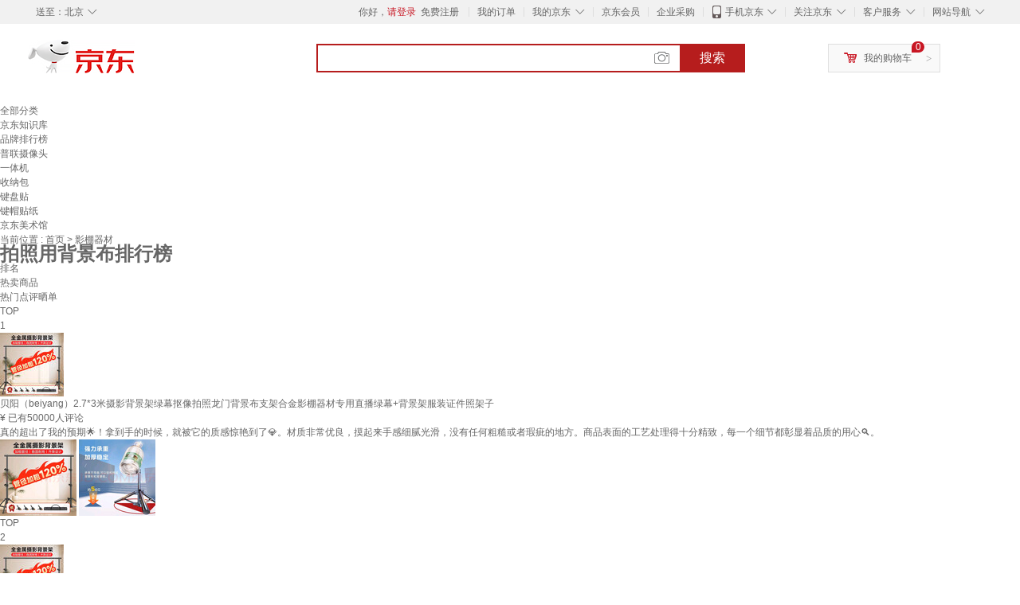

--- FILE ---
content_type: text/html;charset=UTF-8
request_url: https://www.jd.com/phb/key_6522229b41473adac12.html
body_size: 12644
content:
<!DOCTYPE html>
<html lang="en">
<head>
        <meta charset="UTF-8">
<title>拍照用背景布排行榜 - 京东</title>
<meta http-equiv="X-UA-Compatible" content="IE=edge, chrome=1">
<meta name="Keywords" content="拍照用背景布销量排行,拍照用背景布哪个好，拍照用背景布多少钱" />
<meta name="description" content="京东JD.COM为您提供拍照用背景布销量排行榜、拍照用背景布哪个好、拍照用背景布多少钱等相关资讯,从拍照用背景布价格、评价、图片等多方面比较，为您推荐优质拍照用背景布产品！" />
<meta name="mobile-agent" content="format=html5;url=//m.jd.com/phb/key_6522229b41473adac12.html">
<meta name="applicable-device" content="pc">
<link rel="icon" href="//www.jd.com/favicon.ico" mce_href="//www.jd.com/favicon.ico" type="image/x-icon" />
<link rel="canonical" href="//www.jd.com/phb/key_6522229b41473adac12.html"/>

    <link type="text/css" rel="stylesheet" href="//misc.360buyimg.com/jdf/1.0.0/unit/??ui-base/1.0.0/ui-base.css,shortcut/2.0.0/shortcut.css,global-header/1.0.0/global-header.css,myjd/2.0.0/myjd.css,nav/2.0.0/nav.css,shoppingcart/2.0.0/shoppingcart.css,global-footer/1.0.0/global-footer.css,service/1.0.0/service.css" />
    <link rel="stylesheet" href="//storage.jd.com/swm-stable/seo/pc/0.0.8/static/common/css/base_d4de097.css" />
<script type="text/javascript">window.pageConfig={compatible:!0,jdfVersion:"2.0.0"};</script>
<script type="text/javascript">window.jdpts={},jdpts._st=(new Date).getTime();</script>




    <link rel="stylesheet" type="text/css" href="//storage.jd.com/swm-stable/seo/pc/0.0.8/static/components/targetGo/targetGo_f03a133.css" />
    <link rel="stylesheet" type="text/css" href="//storage.jd.com/swm-stable/seo/pc/0.0.8/static/components/banner/banner_3aa2d80.css" />
    <link rel="stylesheet" href="//storage.jd.com/swm-stable/seo/pc/0.0.8/widget/navitems/navitems_0281f90.css" />
    <link rel="stylesheet" href="//storage.jd.com/swm-stable/seo/pc/0.0.8/widget/phbList/phbList_fd1451f.css" />
    <link rel="stylesheet" href="//storage.jd.com/swm-stable/seo/pc/0.0.8/widget/moreKeywords/moreKeywords_3850427.css" />
</head>
<body>
<div id="shortcut-2014">
	<div class="w">
    	<ul class="fl">
    		<li class="dorpdown" id="ttbar-mycity"></li>
    	</ul>
    	<ul class="fr">
			<li class="fore1" id="ttbar-login">
				<a href="javascript:login();" class="link-login">你好，请登录</a>&nbsp;&nbsp;<a href="javascript:regist();" class="link-regist style-red">免费注册</a>
			</li>
			<li class="spacer"></li>
			<li class="fore2">
				<div class="dt">
					<a target="_blank" href="//order.jd.com/center/list.action">我的订单</a>
				</div>
			</li>
			<li class="spacer"></li>
			<li class="fore3 dorpdown" id="ttbar-myjd">
				<div class="dt cw-icon">
					<i class="ci-right"><s>◇</s></i>
					<a target="_blank" href="//home.jd.com/">我的京东</a>
				</div>
				<div class="dd dorpdown-layer"></div>
			</li>
			<li class="spacer"></li>
			<li class="fore4" id="ttbar-member">
				<div class="dt">
					<a target="_blank" href="//vip.jd.com/">京东会员</a>
				</div>
			</li>
			<li class="spacer"></li>
			<li class="fore5" id="ttbar-ent">
				<div class="dt">
					<a target="_blank" href="//b.jd.com/">企业采购</a>
				</div>
			</li>
			<li class="spacer"></li>
			<li class="fore6 dorpdown" id="ttbar-apps">
				<div class="dt cw-icon">
					<i class="ci-left"></i>
					<i class="ci-right"><s>◇</s></i>
					<a target="_blank" href="//app.jd.com/">手机京东</a>
				</div>
			</li>
			<li class="spacer"></li>
			<li class="fore7 dorpdown" id="ttbar-atte">
				<div class="dt cw-icon">
					<i class="ci-right"><s>◇</s></i>关注京东
				</div>	
			</li>
			<li class="spacer"></li>
			<li class="fore8 dorpdown" id="ttbar-serv">
				<div class="dt cw-icon">
					<i class="ci-right"><s>◇</s></i>客户服务
				</div>
				<div class="dd dorpdown-layer"></div>
			</li>
			<li class="spacer"></li>
			<li class="fore9 dorpdown" id="ttbar-navs">
				<div class="dt cw-icon">
					<i class="ci-right"><s>◇</s></i>网站导航
				</div>
				<div class="dd dorpdown-layer"></div>
			</li>
    	</ul>
		<span class="clr"></span>
    </div>
</div>
<div id="o-header-2013"><div id="header-2013" style="display:none;"></div></div>
<div class="w">
    <div id="logo-2014">
    	<a href="//www.jd.com/" class="logo">京东</a>
    </div>
    <div id="search-2014" >
		<ul id="shelper" class="hide"></ul>
		<div class="form">
			<input type="text" onkeydown="javascript:if(event.keyCode==13) search('key');" autocomplete="off" id="key" accesskey="s" class="text" />
			<button onclick="search('key');return false;" class="button cw-icon"><i></i>搜索</button>
		</div>
    </div>
    <div id="settleup-2014" class="dorpdown">
		<div class="cw-icon">
			<i class="ci-left"></i>
			<i class="ci-right">&gt;</i>
			<a target="_blank" href="//cart.jd.com/cart.action">我的购物车</a>
		</div>
		<div class="dorpdown-layer">
			<div class="spacer"></div>
			<div id="settleup-content">
				<span class="loading"></span>
			</div>
		</div>
	</div>
    <div id="hotwords-2014"></div>
    <span class="clr"></span>
</div>
<div id="navitems" class="clearfix">
    <ul>
                <li><a target="_blank" href="http://yp.jd.com/sitemap.html">全部分类</a></li>
                <li><a target="_blank" href="http://yp.jd.com/zhishi_sitemap.html">京东知识库</a></li>
                <li><a target="_blank" href="http://yp.jd.com/brand_sitemap.html">品牌排行榜</a></li>
                <li><a target="_blank" href="https://item.jd.com/product/BRV_ljFuuwc9r96pFV2kgQ.html">普联摄像头</a></li>
                <li><a target="_blank" href="https://club.jd.com/remarklist/pAikChMPn_f8isRvQn4s7g.html">一体机</a></li>
                <li><a target="_blank" href="https://club.jd.com/remarklist/we9HIKMISJ2Cg-xdGejsFA.html">收纳包</a></li>
                <li><a target="_blank" href="https://club.jd.com/remarklist/Lq4tUL9t6jVBzo6nQNq06g.html">键盘贴</a></li>
                <li><a target="_blank" href="https://club.jd.com/commentdetail/Lq4tUL9t6jVBzo6nQNq06g_2125c4d26da1353b362075d40ad970a6.html">键帽贴纸</a></li>
                <li><a target="_blank" href="https://museum.jd.com/">京东美术馆</a></li>
            </ul>
</div><div class="center-content-wrap">
    <div class="brand-detail">
        <span class="category">当前位置&nbsp;:</span>
        <span class="category"><a href="//www.jd.com/">首页&nbsp;</a><span class="next-logo">></span></span>
        <span class="category">影棚器材&nbsp;</span>
    </div>
    <!--顶部banner通栏-->
    <div class="banner-ad-top-wrap extra-margin">
        <a href="javascript:void(0);" class="ad-jump" target="_blank">
            <img src="" alt="" id="adTop" class="hide">
        </a>
    </div>
    <!--顶部banner通栏-->
    <div class="brand-header">
        <div class="brand-icon">
            <div class="icon-dog"></div>
            <div class="red-brand">
                <span class="icon-left"></span>
                <h1 class="icon-center">拍照用背景布排行榜</h1>
                <span class="icon-right"></span>
            </div>
        </div>
    </div>
    <div class="brand-content-wrapper">
        <div class="content-header">
            <div class="rank">排名</div>
            <div class="hot-product">热卖商品</div>
            <div class="hot-evaluate">热门点评晒单</div>
        </div>

                
                        <div class="content-item">
                <div class="rank">TOP<br><span>1</span></div>
                <div class="hot-product cps-wrap">
                    <div class="product-img">
                                                <a  href="https://item.jd.com/100003117949.html" target="_blank">
                            <img src="//img14.360buyimg.com/n7/s80x80_jfs/t1/195720/26/53693/82768/674d160fF735d2211/0544f39309766ddc.jpg" alt="贝阳（beiyang）2.7*3米摄影背景架绿幕抠像拍照龙门背景布支架合金影棚器材专用直播绿幕+背景架服装证件照架子" title="贝阳（beiyang）2.7*3米摄影背景架绿幕抠像拍照龙门背景布支架合金影棚器材专用直播绿幕+背景架服装证件照架子">
                        </a>
                    </div>
                    <div class="product-details">
                        <div class="detail">
                            <a  href="https://item.jd.com/100003117949.html" title="贝阳（beiyang）2.7*3米摄影背景架绿幕抠像拍照龙门背景布支架合金影棚器材专用直播绿幕+背景架服装证件照架子" alt="贝阳（beiyang）2.7*3米摄影背景架绿幕抠像拍照龙门背景布支架合金影棚器材专用直播绿幕+背景架服装证件照架子" target="_blank">贝阳（beiyang）2.7*3米摄影背景架绿幕抠像拍照龙门背景布支架合金影棚器材专用直播绿幕+背景架服装证件照架子</a>
                        </div>
                        <div class="price">
                            <span class="self-logo"></span>
                            <span class="rmb-logo">¥</span>
                            <span class="price-rmb" data-skuId="100003117949"></span>
                            <span class="evaluate-num">已有50000人评论</span>
                        </div>
                    </div>
                </div>
                <div class="hot-evaluate">
                    <div class="evaluate-detail">
                                                <a href="//club.jd.com/repay/100003117949_T6NdO8Z1iZ4tdR-AWKCdwn2E_1.html" alt="真的超出了我的预期🌟！拿到手的时候，就被它的质感惊艳到了💎。材质非常优良，摸起来手感细腻光滑，没有任何粗糙或者瑕疵的地方。商品表面的工艺处理得十分精致，每一个细节都彰显着品质的用心🔍。" title="真的超出了我的预期🌟！拿到手的时候，就被它的质感惊艳到了💎。材质非常优良，摸起来手感细腻光滑，没有任何粗糙或者瑕疵的地方。商品表面的工艺处理得十分精致，每一个细节都彰显着品质的用心🔍。" target="_blank">真的超出了我的预期🌟！拿到手的时候，就被它的质感惊艳到了💎。材质非常优良，摸起来手感细腻光滑，没有任何粗糙或者瑕疵的地方。商品表面的工艺处理得十分精致，每一个细节都彰显着品质的用心🔍。</a>
                    </div>
                    <div class="img-detail">
                                                <img src="//img30.360buyimg.com/shaidan/s128x96_jfs/t1/383851/29/18997/101979/695f9efbFc3813f1a/00a93203206a049c.jpg" alt="贝阳（beiyang）2.7*3米摄影背景架绿幕抠像拍照龙门背景布支架合金影棚器材专用直播绿幕+背景架服装证件照架子 晒单实拍图" title="贝阳（beiyang）2.7*3米摄影背景架绿幕抠像拍照龙门背景布支架合金影棚器材专用直播绿幕+背景架服装证件照架子 晒单实拍图">
                                                <img src="//img30.360buyimg.com/shaidan/s128x96_jfs/t1/385009/26/8451/85110/695f9efaFc0cd208b/00a9320320af7f4a.jpg" alt="贝阳（beiyang）2.7*3米摄影背景架绿幕抠像拍照龙门背景布支架合金影棚器材专用直播绿幕+背景架服装证件照架子 晒单实拍图" title="贝阳（beiyang）2.7*3米摄影背景架绿幕抠像拍照龙门背景布支架合金影棚器材专用直播绿幕+背景架服装证件照架子 晒单实拍图">
                                            </div>
                </div>
            </div>
        
                        <div class="content-item">
                <div class="rank">TOP<br><span>2</span></div>
                <div class="hot-product cps-wrap">
                    <div class="product-img">
                                                <a  href="https://item.jd.com/100043450742.html" target="_blank">
                            <img src="//img14.360buyimg.com/n7/s80x80_jfs/t1/195720/26/53693/82768/674d160fF735d2211/0544f39309766ddc.jpg" alt="贝阳（beiyang）3*3米摄影背景架绿幕布抠像拍照背景布支架铝合金影棚器材专用直播背景墙人像服装证件照架子" title="贝阳（beiyang）3*3米摄影背景架绿幕布抠像拍照背景布支架铝合金影棚器材专用直播背景墙人像服装证件照架子">
                        </a>
                    </div>
                    <div class="product-details">
                        <div class="detail">
                            <a  href="https://item.jd.com/100043450742.html" title="贝阳（beiyang）3*3米摄影背景架绿幕布抠像拍照背景布支架铝合金影棚器材专用直播背景墙人像服装证件照架子" alt="贝阳（beiyang）3*3米摄影背景架绿幕布抠像拍照背景布支架铝合金影棚器材专用直播背景墙人像服装证件照架子" target="_blank">贝阳（beiyang）3*3米摄影背景架绿幕布抠像拍照背景布支架铝合金影棚器材专用直播背景墙人像服装证件照架子</a>
                        </div>
                        <div class="price">
                            <span class="self-logo"></span>
                            <span class="rmb-logo">¥</span>
                            <span class="price-rmb" data-skuId="100043450742"></span>
                            <span class="evaluate-num">已有50000人评论</span>
                        </div>
                    </div>
                </div>
                <div class="hot-evaluate">
                    <div class="evaluate-detail">
                                                <a href="//club.jd.com/repay/100043450742_T6NdPsZ2iJ8tdRyAXKSbwX6I_1.html" alt="可以花都删减江苏啥叫沙湖是" title="可以花都删减江苏啥叫沙湖是" target="_blank">可以花都删减江苏啥叫沙湖是</a>
                    </div>
                    <div class="img-detail">
                                                <img src="//img30.360buyimg.com/shaidan/s128x96_jfs/t1/384368/37/17842/133552/696869d9F4eeeafa2/00a94b08551470aa.jpg" alt="贝阳（beiyang）3*3米摄影背景架绿幕布抠像拍照背景布支架铝合金影棚器材专用直播背景墙人像服装证件照架子 晒单实拍图" title="贝阳（beiyang）3*3米摄影背景架绿幕布抠像拍照背景布支架铝合金影棚器材专用直播背景墙人像服装证件照架子 晒单实拍图">
                                            </div>
                </div>
            </div>
        
                        <div class="content-item">
                <div class="rank">TOP<br><span>3</span></div>
                <div class="hot-product cps-wrap">
                    <div class="product-img">
                                                <a  href="https://item.jd.com/10141601020365.html" target="_blank">
                            <img src="//img14.360buyimg.com/n7/s80x80_jfs/t1/274246/30/544/197051/67ced2e9F904e0ce8/42755b91a7734bdb.jpg" alt="天元尚品生日场景布置装饰挂布大气球快乐闺蜜派对横幅条幅背景布女神道具 生日挂布+大气球【套餐热卖】 女神丨闺蜜丨好友打卡拍照神器" title="天元尚品生日场景布置装饰挂布大气球快乐闺蜜派对横幅条幅背景布女神道具 生日挂布+大气球【套餐热卖】 女神丨闺蜜丨好友打卡拍照神器">
                        </a>
                    </div>
                    <div class="product-details">
                        <div class="detail">
                            <a  href="https://item.jd.com/10141601020365.html" title="天元尚品生日场景布置装饰挂布大气球快乐闺蜜派对横幅条幅背景布女神道具 生日挂布+大气球【套餐热卖】 女神丨闺蜜丨好友打卡拍照神器" alt="天元尚品生日场景布置装饰挂布大气球快乐闺蜜派对横幅条幅背景布女神道具 生日挂布+大气球【套餐热卖】 女神丨闺蜜丨好友打卡拍照神器" target="_blank">天元尚品生日场景布置装饰挂布大气球快乐闺蜜派对横幅条幅背景布女神道具 生日挂布+大气球【套餐热卖】 女神丨闺蜜丨好友打卡拍照神器</a>
                        </div>
                        <div class="price">
                            <span class="self-logo"></span>
                            <span class="rmb-logo">¥</span>
                            <span class="price-rmb" data-skuId="10141601020365"></span>
                            <span class="evaluate-num">已有500人评论</span>
                        </div>
                    </div>
                </div>
                <div class="hot-evaluate">
                    <div class="evaluate-detail">
                                                <a href="//club.jd.com/repay/10141601020365_T6NdP8V1iJ4tdRyCWaeawXeB_1.html" alt="效果还不错" title="效果还不错" target="_blank">效果还不错</a>
                    </div>
                    <div class="img-detail">
                                                <img src="//img30.360buyimg.com/shaidan/s128x96_jfs/t1/383995/7/9470/3506783/69526b30F1851180f/00a9000c0096408f.jpg" alt="天元尚品生日场景布置装饰挂布大气球快乐闺蜜派对横幅条幅背景布女神道具 生日挂布+大气球【套餐热卖】 女神丨闺蜜丨好友打卡拍照神器 晒单实拍图" title="天元尚品生日场景布置装饰挂布大气球快乐闺蜜派对横幅条幅背景布女神道具 生日挂布+大气球【套餐热卖】 女神丨闺蜜丨好友打卡拍照神器 晒单实拍图">
                                            </div>
                </div>
            </div>
        
                        <div class="content-item">
                <div class="rank">TOP<br><span>4</span></div>
                <div class="hot-product cps-wrap">
                    <div class="product-img">
                                                <a  href="https://item.jd.com/100061296059.html" target="_blank">
                            <img src="//img14.360buyimg.com/n7/s80x80_jfs/t1/304569/5/10619/109577/684d203dFe9e3d144/5ab8c4372f178212.jpg" alt="漾菲斯YH2A 2.6*3米直播摄影背景架绿幕布抠像拍照背景布支架 专用摄影器材拍摄人像证件加粗龙门架" title="漾菲斯YH2A 2.6*3米直播摄影背景架绿幕布抠像拍照背景布支架 专用摄影器材拍摄人像证件加粗龙门架">
                        </a>
                    </div>
                    <div class="product-details">
                        <div class="detail">
                            <a  href="https://item.jd.com/100061296059.html" title="漾菲斯YH2A 2.6*3米直播摄影背景架绿幕布抠像拍照背景布支架 专用摄影器材拍摄人像证件加粗龙门架" alt="漾菲斯YH2A 2.6*3米直播摄影背景架绿幕布抠像拍照背景布支架 专用摄影器材拍摄人像证件加粗龙门架" target="_blank">漾菲斯YH2A 2.6*3米直播摄影背景架绿幕布抠像拍照背景布支架 专用摄影器材拍摄人像证件加粗龙门架</a>
                        </div>
                        <div class="price">
                            <span class="self-logo"></span>
                            <span class="rmb-logo">¥</span>
                            <span class="price-rmb" data-skuId="100061296059"></span>
                            <span class="evaluate-num">已有5000人评论</span>
                        </div>
                    </div>
                </div>
                <div class="hot-evaluate">
                    <div class="evaluate-detail">
                                                <a href="//club.jd.com/repay/100061296059_0c86fb8b6141a5883d4344347def5a9b_1.html" alt="架子能用，赠品夹子不好用" title="架子能用，赠品夹子不好用" target="_blank">架子能用，赠品夹子不好用</a>
                    </div>
                    <div class="img-detail">
                                                <img src="//img30.360buyimg.com/shaidan/s128x96_jfs/t1/326144/16/2119/34754/6895b530Fb82fdf6f/623f72dc991afe27.jpg" alt="漾菲斯YH2A 2.6*3米直播摄影背景架绿幕布抠像拍照背景布支架 专用摄影器材拍摄人像证件加粗龙门架 晒单实拍图" title="漾菲斯YH2A 2.6*3米直播摄影背景架绿幕布抠像拍照背景布支架 专用摄影器材拍摄人像证件加粗龙门架 晒单实拍图">
                                                <img src="//img30.360buyimg.com/shaidan/s128x96_jfs/t1/290670/12/18999/16976/6895b52fF730f4c28/c6039e8b030b28be.jpg" alt="漾菲斯YH2A 2.6*3米直播摄影背景架绿幕布抠像拍照背景布支架 专用摄影器材拍摄人像证件加粗龙门架 晒单实拍图" title="漾菲斯YH2A 2.6*3米直播摄影背景架绿幕布抠像拍照背景布支架 专用摄影器材拍摄人像证件加粗龙门架 晒单实拍图">
                                            </div>
                </div>
            </div>
        
                        <div class="content-item">
                <div class="rank">TOP<br><span>5</span></div>
                <div class="hot-product cps-wrap">
                    <div class="product-img">
                                                <a  href="https://item.jd.com/100003117947.html" target="_blank">
                            <img src="//img14.360buyimg.com/n7/s80x80_jfs/t1/184940/13/52809/71010/67498039F858d1948/c2de17f014f0ba29.png" alt="贝阳（beiyang）2*2米摄影背景架伸缩杆抠像拍照背景布支架直播专用影棚器材人像服装证件加粗架子幕布支架龙门架" title="贝阳（beiyang）2*2米摄影背景架伸缩杆抠像拍照背景布支架直播专用影棚器材人像服装证件加粗架子幕布支架龙门架">
                        </a>
                    </div>
                    <div class="product-details">
                        <div class="detail">
                            <a  href="https://item.jd.com/100003117947.html" title="贝阳（beiyang）2*2米摄影背景架伸缩杆抠像拍照背景布支架直播专用影棚器材人像服装证件加粗架子幕布支架龙门架" alt="贝阳（beiyang）2*2米摄影背景架伸缩杆抠像拍照背景布支架直播专用影棚器材人像服装证件加粗架子幕布支架龙门架" target="_blank">贝阳（beiyang）2*2米摄影背景架伸缩杆抠像拍照背景布支架直播专用影棚器材人像服装证件加粗架子幕布支架龙门架</a>
                        </div>
                        <div class="price">
                            <span class="self-logo"></span>
                            <span class="rmb-logo">¥</span>
                            <span class="price-rmb" data-skuId="100003117947"></span>
                            <span class="evaluate-num">已有50000人评论</span>
                        </div>
                    </div>
                </div>
                <div class="hot-evaluate">
                    <div class="evaluate-detail">
                                                <a href="//club.jd.com/repay/100003117947_T6NdOcNzipQtdR6DWaSaxX2F_1.html" alt="这个架子很方便，能够收纳也可以展开，相对来说还可以吧，比较稳&hellip;" title="这个架子很方便，能够收纳也可以展开，相对来说还可以吧，比较稳&hellip;" target="_blank">这个架子很方便，能够收纳也可以展开，相对来说还可以吧，比较稳&hellip;</a>
                    </div>
                    <div class="img-detail">
                                                <img src="//img30.360buyimg.com/shaidan/s128x96_jfs/t1/380502/29/14013/11505/694f6c8fF2687a26b/00a949882aabc6f8.jpg" alt="贝阳（beiyang）2*2米摄影背景架伸缩杆抠像拍照背景布支架直播专用影棚器材人像服装证件加粗架子幕布支架龙门架 晒单实拍图" title="贝阳（beiyang）2*2米摄影背景架伸缩杆抠像拍照背景布支架直播专用影棚器材人像服装证件加粗架子幕布支架龙门架 晒单实拍图">
                                            </div>
                </div>
            </div>
        
                        <div class="content-item">
                <div class="rank">TOP<br><span>6</span></div>
                <div class="hot-product cps-wrap">
                    <div class="product-img">
                                                <a  href="https://item.jd.com/10191402645520.html" target="_blank">
                            <img src="//img14.360buyimg.com/n7/s80x80_jfs/t1/331447/16/22747/214225/68ef0661F88fb117d/488cbf0bb1916ce3.jpg" alt="德双曼订婚全套布置订婚KT背景板布置挂布装饰条幅餐用品订婚宴背景布置 【次日达】喜事连连丨送金丝绒桌布" title="德双曼订婚全套布置订婚KT背景板布置挂布装饰条幅餐用品订婚宴背景布置 【次日达】喜事连连丨送金丝绒桌布">
                        </a>
                    </div>
                    <div class="product-details">
                        <div class="detail">
                            <a  href="https://item.jd.com/10191402645520.html" title="德双曼订婚全套布置订婚KT背景板布置挂布装饰条幅餐用品订婚宴背景布置 【次日达】喜事连连丨送金丝绒桌布" alt="德双曼订婚全套布置订婚KT背景板布置挂布装饰条幅餐用品订婚宴背景布置 【次日达】喜事连连丨送金丝绒桌布" target="_blank">德双曼订婚全套布置订婚KT背景板布置挂布装饰条幅餐用品订婚宴背景布置 【次日达】喜事连连丨送金丝绒桌布</a>
                        </div>
                        <div class="price">
                            <span class="self-logo"></span>
                            <span class="rmb-logo">¥</span>
                            <span class="price-rmb" data-skuId="10191402645520"></span>
                            <span class="evaluate-num">已有1000人评论</span>
                        </div>
                    </div>
                </div>
                <div class="hot-evaluate">
                    <div class="evaluate-detail">
                                                <a href="//club.jd.com/repay/10191402645520_T6NdMcRzgJotdRyGWqOZxH2E_1.html" alt="背景板质感超赞，印刷清晰无模糊，配色高级很出片，订婚拍照氛围感直接拉满，性价比很高，亲戚家人都夸我选的好!" title="背景板质感超赞，印刷清晰无模糊，配色高级很出片，订婚拍照氛围感直接拉满，性价比很高，亲戚家人都夸我选的好!" target="_blank">背景板质感超赞，印刷清晰无模糊，配色高级很出片，订婚拍照氛围感直接拉满，性价比很高，亲戚家人都夸我选的好!</a>
                    </div>
                    <div class="img-detail">
                                                <img src="//img30.360buyimg.com/shaidan/s128x96_jfs/t1/386883/18/14085/74771/696f3722F40de4ea4/00a96ab50027a01c.jpg" alt="德双曼订婚全套布置订婚KT背景板布置挂布装饰条幅餐用品订婚宴背景布置 【次日达】喜事连连丨送金丝绒桌布 晒单实拍图" title="德双曼订婚全套布置订婚KT背景板布置挂布装饰条幅餐用品订婚宴背景布置 【次日达】喜事连连丨送金丝绒桌布 晒单实拍图">
                                                <img src="//img30.360buyimg.com/shaidan/s128x96_jfs/t1/390062/26/3297/179034/696f3722F402da426/00a96ab500f3eaa5.jpg" alt="德双曼订婚全套布置订婚KT背景板布置挂布装饰条幅餐用品订婚宴背景布置 【次日达】喜事连连丨送金丝绒桌布 晒单实拍图" title="德双曼订婚全套布置订婚KT背景板布置挂布装饰条幅餐用品订婚宴背景布置 【次日达】喜事连连丨送金丝绒桌布 晒单实拍图">
                                                <img src="//img30.360buyimg.com/shaidan/s128x96_jfs/t1/387967/39/9606/164958/696f3723F5e1ca9c5/00a96ab5003cf693.jpg" alt="德双曼订婚全套布置订婚KT背景板布置挂布装饰条幅餐用品订婚宴背景布置 【次日达】喜事连连丨送金丝绒桌布 晒单实拍图" title="德双曼订婚全套布置订婚KT背景板布置挂布装饰条幅餐用品订婚宴背景布置 【次日达】喜事连连丨送金丝绒桌布 晒单实拍图">
                                                <img src="//img30.360buyimg.com/shaidan/s128x96_jfs/t1/387532/28/11125/74771/696f3723Fac16dd4f/00a96ab5000b3abb.jpg" alt="德双曼订婚全套布置订婚KT背景板布置挂布装饰条幅餐用品订婚宴背景布置 【次日达】喜事连连丨送金丝绒桌布 晒单实拍图" title="德双曼订婚全套布置订婚KT背景板布置挂布装饰条幅餐用品订婚宴背景布置 【次日达】喜事连连丨送金丝绒桌布 晒单实拍图">
                                                <img src="//img30.360buyimg.com/shaidan/s128x96_jfs/t1/389616/4/3120/83996/696f3723F8d5ba688/00a96ab500d10202.jpg" alt="德双曼订婚全套布置订婚KT背景板布置挂布装饰条幅餐用品订婚宴背景布置 【次日达】喜事连连丨送金丝绒桌布 晒单实拍图" title="德双曼订婚全套布置订婚KT背景板布置挂布装饰条幅餐用品订婚宴背景布置 【次日达】喜事连连丨送金丝绒桌布 晒单实拍图">
                                                <img src="//img30.360buyimg.com/shaidan/s128x96_jfs/t1/391285/23/2697/76534/696f3722Fe8bb632a/00a96ab500ab3d56.jpg" alt="德双曼订婚全套布置订婚KT背景板布置挂布装饰条幅餐用品订婚宴背景布置 【次日达】喜事连连丨送金丝绒桌布 晒单实拍图" title="德双曼订婚全套布置订婚KT背景板布置挂布装饰条幅餐用品订婚宴背景布置 【次日达】喜事连连丨送金丝绒桌布 晒单实拍图">
                                            </div>
                </div>
            </div>
        
                        <div class="content-item">
                <div class="rank">TOP<br><span>7</span></div>
                <div class="hot-product cps-wrap">
                    <div class="product-img">
                                                <a  href="https://item.jd.com/100133939209.html" target="_blank">
                            <img src="//img14.360buyimg.com/n7/s80x80_jfs/t1/255492/5/931/122936/67628fc6Fe454d172/3dcdd0710edd50e3.jpg" alt="侑家良品 生日场景布置背景布儿童成人聚餐装饰挂布户外拍照道具" title="侑家良品 生日场景布置背景布儿童成人聚餐装饰挂布户外拍照道具">
                        </a>
                    </div>
                    <div class="product-details">
                        <div class="detail">
                            <a  href="https://item.jd.com/100133939209.html" title="侑家良品 生日场景布置背景布儿童成人聚餐装饰挂布户外拍照道具" alt="侑家良品 生日场景布置背景布儿童成人聚餐装饰挂布户外拍照道具" target="_blank">侑家良品 生日场景布置背景布儿童成人聚餐装饰挂布户外拍照道具</a>
                        </div>
                        <div class="price">
                            <span class="self-logo"></span>
                            <span class="rmb-logo">¥</span>
                            <span class="price-rmb" data-skuId="100133939209"></span>
                            <span class="evaluate-num">已有10000人评论</span>
                        </div>
                    </div>
                </div>
                <div class="hot-evaluate">
                    <div class="evaluate-detail">
                                                <a href="//club.jd.com/repay/100133939209_bea0d8cdf97bbaae3b6ccc2fa330c457_1.html" alt="很好用，特意过生日买的，但是距离不能过长，太远就没有那么清楚，但是也够用了，拍照啥的都很好看，换个电池还能接着用，很nice！" title="很好用，特意过生日买的，但是距离不能过长，太远就没有那么清楚，但是也够用了，拍照啥的都很好看，换个电池还能接着用，很nice！" target="_blank">很好用，特意过生日买的，但是距离不能过长，太远就没有那么清楚，但是也够用了，拍照啥的都很好看，换个电池还能接着用，很nice！</a>
                    </div>
                    <div class="img-detail">
                                                <img src="//img30.360buyimg.com/shaidan/s128x96_jfs/t1/307693/9/15758/53029/686f22a7Fda8f39b3/03eed37c9e58a876.jpg" alt="侑家良品 生日场景布置背景布儿童成人聚餐装饰挂布户外拍照道具 晒单实拍图" title="侑家良品 生日场景布置背景布儿童成人聚餐装饰挂布户外拍照道具 晒单实拍图">
                                                <img src="//img30.360buyimg.com/shaidan/s128x96_jfs/t1/314137/5/16109/46655/686f22a3Fc486de54/c6e0d3affe993ecf.jpg" alt="侑家良品 生日场景布置背景布儿童成人聚餐装饰挂布户外拍照道具 晒单实拍图" title="侑家良品 生日场景布置背景布儿童成人聚餐装饰挂布户外拍照道具 晒单实拍图">
                                            </div>
                </div>
            </div>
        
                        <div class="content-item">
                <div class="rank">TOP<br><span>8</span></div>
                <div class="hot-product cps-wrap">
                    <div class="product-img">
                                                <a  href="https://item.jd.com/100037379489.html" target="_blank">
                            <img src="//img14.360buyimg.com/n7/s80x80_jfs/t1/298623/39/13802/111469/684d2037F24ff830d/5e37f9bd4ae6061c.jpg" alt="漾菲斯YH1专业直播绿幕抠像布带支架设备全套 加厚纯色绿布背景布拍照摄影布伸缩便携式拍抖音视频背景架" title="漾菲斯YH1专业直播绿幕抠像布带支架设备全套 加厚纯色绿布背景布拍照摄影布伸缩便携式拍抖音视频背景架">
                        </a>
                    </div>
                    <div class="product-details">
                        <div class="detail">
                            <a  href="https://item.jd.com/100037379489.html" title="漾菲斯YH1专业直播绿幕抠像布带支架设备全套 加厚纯色绿布背景布拍照摄影布伸缩便携式拍抖音视频背景架" alt="漾菲斯YH1专业直播绿幕抠像布带支架设备全套 加厚纯色绿布背景布拍照摄影布伸缩便携式拍抖音视频背景架" target="_blank">漾菲斯YH1专业直播绿幕抠像布带支架设备全套 加厚纯色绿布背景布拍照摄影布伸缩便携式拍抖音视频背景架</a>
                        </div>
                        <div class="price">
                            <span class="self-logo"></span>
                            <span class="rmb-logo">¥</span>
                            <span class="price-rmb" data-skuId="100037379489"></span>
                            <span class="evaluate-num">已有20000人评论</span>
                        </div>
                    </div>
                </div>
                <div class="hot-evaluate">
                    <div class="evaluate-detail">
                                                <a href="//club.jd.com/repay/100037379489_T6NdOMN2jZUtdR-CWa6fw3aI_1.html" alt="这个绿幕真的真的真的真的不错，支架非常非常的稳定，操作也是非常非常非常非常的简单，而且非常非常非常非常的便携，每次使用直接打开就可以" title="这个绿幕真的真的真的真的不错，支架非常非常的稳定，操作也是非常非常非常非常的简单，而且非常非常非常非常的便携，每次使用直接打开就可以" target="_blank">这个绿幕真的真的真的真的不错，支架非常非常的稳定，操作也是非常非常非常非常的简单，而且非常非常非常非常的便携，每次使用直接打开就可以</a>
                    </div>
                    <div class="img-detail">
                                                <img src="//img30.360buyimg.com/shaidan/s128x96_jfs/t1/379112/5/23231/675738/69610f0eF829e4737/00a97e05e8c541a3.jpg" alt="漾菲斯YH1专业直播绿幕抠像布带支架设备全套 加厚纯色绿布背景布拍照摄影布伸缩便携式拍抖音视频背景架 晒单实拍图" title="漾菲斯YH1专业直播绿幕抠像布带支架设备全套 加厚纯色绿布背景布拍照摄影布伸缩便携式拍抖音视频背景架 晒单实拍图">
                                                <img src="//img30.360buyimg.com/shaidan/s128x96_jfs/t1/384791/13/9640/159453/69610f0dFe424ebb0/00a93f02f43678a1.jpg" alt="漾菲斯YH1专业直播绿幕抠像布带支架设备全套 加厚纯色绿布背景布拍照摄影布伸缩便携式拍抖音视频背景架 晒单实拍图" title="漾菲斯YH1专业直播绿幕抠像布带支架设备全套 加厚纯色绿布背景布拍照摄影布伸缩便携式拍抖音视频背景架 晒单实拍图">
                                            </div>
                </div>
            </div>
        
                        <div class="content-item">
                <div class="rank">TOP<br><span>9</span></div>
                <div class="hot-product cps-wrap">
                    <div class="product-img">
                                                <a  href="https://item.jd.com/100214575971.html" target="_blank">
                            <img src="//img14.360buyimg.com/n7/s80x80_jfs/t1/293547/8/25810/286701/68e8cb56F12880ddc/db9de29cf3046e11.jpg" alt="仕彩 生日布置装饰场景背景布男童女宝周岁派对拍照道具氛围感布置B款" title="仕彩 生日布置装饰场景背景布男童女宝周岁派对拍照道具氛围感布置B款">
                        </a>
                    </div>
                    <div class="product-details">
                        <div class="detail">
                            <a  href="https://item.jd.com/100214575971.html" title="仕彩 生日布置装饰场景背景布男童女宝周岁派对拍照道具氛围感布置B款" alt="仕彩 生日布置装饰场景背景布男童女宝周岁派对拍照道具氛围感布置B款" target="_blank">仕彩 生日布置装饰场景背景布男童女宝周岁派对拍照道具氛围感布置B款</a>
                        </div>
                        <div class="price">
                            <span class="self-logo"></span>
                            <span class="rmb-logo">¥</span>
                            <span class="price-rmb" data-skuId="100214575971"></span>
                            <span class="evaluate-num">已有20000人评论</span>
                        </div>
                    </div>
                </div>
                <div class="hot-evaluate">
                    <div class="evaluate-detail">
                                                <a href="//club.jd.com/repay/100214575971_T6NdOsd1iJ4tdR-OX6CexXyB_1.html" alt="这次生日购物体验很棒。买的生日装饰品质量好颜值高，蛋糕食材新鲜味道佳，配送也快，准时送达没耽误庆祝，给我的生日增添不少欢乐。" title="这次生日购物体验很棒。买的生日装饰品质量好颜值高，蛋糕食材新鲜味道佳，配送也快，准时送达没耽误庆祝，给我的生日增添不少欢乐。" target="_blank">这次生日购物体验很棒。买的生日装饰品质量好颜值高，蛋糕食材新鲜味道佳，配送也快，准时送达没耽误庆祝，给我的生日增添不少欢乐。</a>
                    </div>
                    <div class="img-detail">
                                                <img src="//img30.360buyimg.com/shaidan/s128x96_jfs/t1/352302/34/17681/60221/693cea14Fa1c79dff/00a939e44cbc7557.jpg" alt="仕彩 生日布置装饰场景背景布男童女宝周岁派对拍照道具氛围感布置B款 晒单实拍图" title="仕彩 生日布置装饰场景背景布男童女宝周岁派对拍照道具氛围感布置B款 晒单实拍图">
                                                <img src="//img30.360buyimg.com/shaidan/s128x96_jfs/t1/373601/27/11906/177797/693cea15Ff0e4597c/00a95a07802cbd91.jpg" alt="仕彩 生日布置装饰场景背景布男童女宝周岁派对拍照道具氛围感布置B款 晒单实拍图" title="仕彩 生日布置装饰场景背景布男童女宝周岁派对拍照道具氛围感布置B款 晒单实拍图">
                                                <img src="//img30.360buyimg.com/shaidan/s128x96_jfs/t1/380372/35/3860/301903/693cea16F028901f9/00a950a68e143d86.jpg" alt="仕彩 生日布置装饰场景背景布男童女宝周岁派对拍照道具氛围感布置B款 晒单实拍图" title="仕彩 生日布置装饰场景背景布男童女宝周岁派对拍照道具氛围感布置B款 晒单实拍图">
                                                <img src="//img30.360buyimg.com/shaidan/s128x96_jfs/t1/373045/24/12498/178602/693cea17F37d735ce/00a95a07802ccb73.jpg" alt="仕彩 生日布置装饰场景背景布男童女宝周岁派对拍照道具氛围感布置B款 晒单实拍图" title="仕彩 生日布置装饰场景背景布男童女宝周岁派对拍照道具氛围感布置B款 晒单实拍图">
                                                <img src="//img30.360buyimg.com/shaidan/s128x96_jfs/t1/379987/20/3169/185758/693cea14F38e4e697/00a95a06ee609ab2.jpg" alt="仕彩 生日布置装饰场景背景布男童女宝周岁派对拍照道具氛围感布置B款 晒单实拍图" title="仕彩 生日布置装饰场景背景布男童女宝周岁派对拍照道具氛围感布置B款 晒单实拍图">
                                            </div>
                </div>
            </div>
        
                        <div class="content-item">
                <div class="rank">TOP<br><span>10</span></div>
                <div class="hot-product cps-wrap">
                    <div class="product-img">
                                                <a  href="https://item.jd.com/100100876460.html" target="_blank">
                            <img src="//img14.360buyimg.com/n7/s80x80_jfs/t1/386740/31/6626/72533/6964b9bcF4f0f0a44/2d911a4b17e2d3c0.jpg" alt="徕兹 1.5*2米黑色植绒布直播背景布拍摄摄影纯色加厚吸光布绒布产品拍照幕布抠像布人像照相柔光布" title="徕兹 1.5*2米黑色植绒布直播背景布拍摄摄影纯色加厚吸光布绒布产品拍照幕布抠像布人像照相柔光布">
                        </a>
                    </div>
                    <div class="product-details">
                        <div class="detail">
                            <a  href="https://item.jd.com/100100876460.html" title="徕兹 1.5*2米黑色植绒布直播背景布拍摄摄影纯色加厚吸光布绒布产品拍照幕布抠像布人像照相柔光布" alt="徕兹 1.5*2米黑色植绒布直播背景布拍摄摄影纯色加厚吸光布绒布产品拍照幕布抠像布人像照相柔光布" target="_blank">徕兹 1.5*2米黑色植绒布直播背景布拍摄摄影纯色加厚吸光布绒布产品拍照幕布抠像布人像照相柔光布</a>
                        </div>
                        <div class="price">
                            <span class="self-logo"></span>
                            <span class="rmb-logo">¥</span>
                            <span class="price-rmb" data-skuId="100100876460"></span>
                            <span class="evaluate-num">已有5000人评论</span>
                        </div>
                    </div>
                </div>
                <div class="hot-evaluate">
                    <div class="evaluate-detail">
                                                <a href="//club.jd.com/repay/100100876460_T6NdPsV1jp4tdRyDU6OfyXyB_1.html" alt="京东物流送货速度就是快。昨天晚上拍的，今天早上就到了。摄影布的质量还不错，孩子很满意。看了以后一直说要的就是这个。吸光性好，不反光。" title="京东物流送货速度就是快。昨天晚上拍的，今天早上就到了。摄影布的质量还不错，孩子很满意。看了以后一直说要的就是这个。吸光性好，不反光。" target="_blank">京东物流送货速度就是快。昨天晚上拍的，今天早上就到了。摄影布的质量还不错，孩子很满意。看了以后一直说要的就是这个。吸光性好，不反光。</a>
                    </div>
                    <div class="img-detail">
                                                <img src="//img30.360buyimg.com/shaidan/s128x96_jfs/t1/385058/35/9079/1306354/6961f80bFc0bb466e/00a9000734e36a69.jpg" alt="徕兹 1.5*2米黑色植绒布直播背景布拍摄摄影纯色加厚吸光布绒布产品拍照幕布抠像布人像照相柔光布 晒单实拍图" title="徕兹 1.5*2米黑色植绒布直播背景布拍摄摄影纯色加厚吸光布绒布产品拍照幕布抠像布人像照相柔光布 晒单实拍图">
                                                <img src="//img30.360buyimg.com/shaidan/s128x96_jfs/t1/379910/33/22737/1389973/6961f80aF590da497/00a9734000ce4648.jpg" alt="徕兹 1.5*2米黑色植绒布直播背景布拍摄摄影纯色加厚吸光布绒布产品拍照幕布抠像布人像照相柔光布 晒单实拍图" title="徕兹 1.5*2米黑色植绒布直播背景布拍摄摄影纯色加厚吸光布绒布产品拍照幕布抠像布人像照相柔光布 晒单实拍图">
                                            </div>
                </div>
            </div>
        
        <!--相关推荐-->
        <input type="hidden" value="2229b41473adac12" id="relatedKwds">
        <input type="hidden" value="www.jd.com" id="pcDomainName">
        <input type="hidden" value="phb" id="requestUrl">

                    <div class="kwds">
                <div class="title">相关推荐</div>
                <div class="kwds-detail" id="kwdsDetail">
                                            <div class="key">
                            <a href="https://www.jd.com/phb/key_652754128b0b378d064.html" title="方形柔光箱" target="_blank">方形柔光箱</a>
                        </div>
                                            <div class="key">
                            <a href="https://www.jd.com/phb/key_652a2947ce5e54b7c72.html" title="ttl离机引闪" target="_blank">ttl离机引闪</a>
                        </div>
                                            <div class="key">
                            <a href="https://www.jd.com/phb/key_6521a3c9e187d2725da.html" title="星光摄像器材" target="_blank">星光摄像器材</a>
                        </div>
                                            <div class="key">
                            <a href="https://www.jd.com/phb/key_6522a1aa929bd4fd09d.html" title="卡赛离机引闪器" target="_blank">卡赛离机引闪器</a>
                        </div>
                                            <div class="key">
                            <a href="https://www.jd.com/phb/key_65252e4c03ecd48642a.html" title="相机摄像显示器" target="_blank">相机摄像显示器</a>
                        </div>
                                            <div class="key">
                            <a href="https://www.jd.com/phb/key_6521de4c48656da2784.html" title="进口摄影器材" target="_blank">进口摄影器材</a>
                        </div>
                                            <div class="key">
                            <a href="https://www.jd.com/phb/key_65212f72b6eda1881fa.html" title="摄影渐变纸" target="_blank">摄影渐变纸</a>
                        </div>
                                            <div class="key">
                            <a href="https://www.jd.com/phb/key_652915f4fe46caee2ae.html" title="红背景纸" target="_blank">红背景纸</a>
                        </div>
                                            <div class="key">
                            <a href="https://www.jd.com/phb/key_652515d90979b54a03a.html" title="数码网店" target="_blank">数码网店</a>
                        </div>
                                            <div class="key">
                            <a href="https://www.jd.com/phb/key_652dbdeb126782d460b.html" title="室内闪光灯" target="_blank">室内闪光灯</a>
                        </div>
                                            <div class="key">
                            <a href="https://yp.jd.com/131654a231479af7e2b1.html" title="杰士派" target="_blank">杰士派</a>
                        </div>
                                            <div class="key">
                            <a href="https://www.jd.com/tupian/652a88fbba5e18570b9.html" title="儿童影楼实景影棚" target="_blank">儿童影楼实景影棚</a>
                        </div>
                                            <div class="key">
                            <a href="https://www.jd.com/tupian/65270802936f6009e8c.html" title="专业柔光箱" target="_blank">专业柔光箱</a>
                        </div>
                                            <div class="key">
                            <a href="https://www.jd.com/tupian/6529f0af4f74baf4aba.html" title="希拓摄影器材专卖店" target="_blank">希拓摄影器材专卖店</a>
                        </div>
                                            <div class="key">
                            <a href="https://www.jd.com/tupian/65226c79396a290f396.html" title="幻灯片提词器" target="_blank">幻灯片提词器</a>
                        </div>
                                            <div class="key">
                            <a href="https://www.jd.com/tupian/652125a1e27ca3e9d0e.html" title="相机监显示器" target="_blank">相机监显示器</a>
                        </div>
                                            <div class="key">
                            <a href="https://www.jd.com/xinkuan/65203b45ba0d190db25.html" title="寸照背景布" target="_blank">寸照背景布</a>
                        </div>
                                            <div class="key">
                            <a href="https://www.jd.com/xinkuan/65257b67a6261ea6877.html" title="车纪录片" target="_blank">车纪录片</a>
                        </div>
                                            <div class="key">
                            <a href="https://www.jd.com/xinkuan/652e25da8080b2582b1.html" title="静物摄影台" target="_blank">静物摄影台</a>
                        </div>
                                            <div class="key">
                            <a href="https://www.jd.com/xinkuan/6523fc4c1b626c5446d.html" title="摄像灯铁头" target="_blank">摄像灯铁头</a>
                        </div>
                                            <div class="key">
                            <a href="https://www.jd.com/xinkuan/652d7e094955ff4b41b.html" title="湛江灯箱铝材" target="_blank">湛江灯箱铝材</a>
                        </div>
                                            <div class="key">
                            <a href="https://www.jd.com/brand/6521103e67ed2432c2a.html" title="婚纱摄影背景" target="_blank">婚纱摄影背景</a>
                        </div>
                                            <div class="key">
                            <a href="https://www.jd.com/brand/65264b18745e3e2a9d1.html" title="朔州荧光灯箱" target="_blank">朔州荧光灯箱</a>
                        </div>
                                            <div class="key">
                            <a href="https://www.jd.com/brand/6524b615f95b42cf821.html" title="组合灯优惠券" target="_blank">组合灯优惠券</a>
                        </div>
                                            <div class="key">
                            <a href="https://www.jd.com/brand/65230331e011846d044.html" title="rode麦克风新品" target="_blank">rode麦克风新品</a>
                        </div>
                                            <div class="key">
                            <a href="https://www.jd.com/brand/65286e1af4eee97d676.html" title="摄影棚柔光灯箱" target="_blank">摄影棚柔光灯箱</a>
                        </div>
                                            <div class="key">
                            <a href="https://www.jd.com/xinghao/65258e37b157e75cb88.html" title="安徽船木灯架" target="_blank">安徽船木灯架</a>
                        </div>
                                            <div class="key">
                            <a href="https://www.jd.com/xinghao/65252d2e0e6a5e1c166.html" title="影棚附件神牛" target="_blank">影棚附件神牛</a>
                        </div>
                                            <div class="key">
                            <a href="https://www.jd.com/xinghao/652d2086e07359d807b.html" title="快易拍" target="_blank">快易拍</a>
                        </div>
                                            <div class="key">
                            <a href="https://www.jd.com/xinghao/6523728c0d3bd475a75.html" title="摄影中闪光灯" target="_blank">摄影中闪光灯</a>
                        </div>
                                            <div class="key">
                            <a href="https://www.jd.com/xinghao/652e895be651f500c43.html" title="专业调色显示器" target="_blank">专业调色显示器</a>
                        </div>
                                    </div>
            </div>
        
        <!-- targetGo商品展示区 -->
        <div id="target-go">

        </div>
        <!-- end targetGo商品展示区 -->

    </div>

    <!--新增知识库链接-->
    <div class="footer">
        京东JD.COM为您提供拍照用背景布销量排行榜、拍照用背景布哪个好、拍照用背景布多少钱等相关资讯,从拍照用背景布价格、评价、图片等多方面比较，为您推荐优质拍照用背景布产品！因可能存在系统缓存、页面更新导致价格变动异常等不确定性情况出现，如您发现活动商品标价或促销信息有异常，请您立即联系我们，以便我们及时补正。
    </div>
</div>


<div id="moreKeywords" class="defineDiv"  style="width:1250px">
	<div class="line">
	</div>
	<div class="keywords clearfix">
		<ul class="keywordsUl">
			<p class="clearfix">
                                                <span class="keywordsSpan">
                    <a class="keywordsLiA" href="https://www.jdcloud.com/cn/products/plus-meeting" target="_blank" title="PLUS 云会议">PLUS 云会议</a>
                </span>
                                                                <span class="keywordsSpan">
                    <a class="keywordsLiA" href="https://docs.jdcloud.com/" target="_blank" title="京东云帮助文档">京东云帮助文档</a>
                </span>
                                                                <span class="keywordsSpan">
                    <a class="keywordsLiA" href="https://www.jdcloud.com/cn/products/drds" target="_blank" title="分布式关系型数据库 DRDS">分布式关系型数据库 DRDS</a>
                </span>
                                                                <span class="keywordsSpan">
                    <a class="keywordsLiA" href="https://city.jdcloud.com/" target="_blank" title="京东城市云">京东城市云</a>
                </span>
                                                                <span class="keywordsSpan">
                    <a class="keywordsLiA" href="https://www.jdcloud.com/solutions/urban-industry-service-cloud-platform" target="_blank" title="城市产业服务平台">城市产业服务平台</a>
                </span>
                                                                <span class="keywordsSpan">
                    <a class="keywordsLiA" href="https://www.jdcloud.com/cn/products/stream-hub" target="_blank" title="流数据总线">流数据总线</a>
                </span>
                                                                <span class="keywordsSpan">
                    <a class="keywordsLiA" href="https://www.jdcloud.com/cn/products/video-acceleration" target="_blank" title="视频点播加速">视频点播加速</a>
                </span>
                                                                <span class="keywordsSpan">
                    <a class="keywordsLiA" href="https://jzt.jd.com/" target="_blank" title="广告投放">广告投放</a>
                </span>
                                                                <span class="keywordsSpan">
                    <a class="keywordsLiA" href="https://www.jdcloud.com/cn/products/text-to-speech" target="_blank" title="语音合成">语音合成</a>
                </span>
                                                                <span class="keywordsSpan">
                    <a class="keywordsLiA" href="https://www.jdcloud.com/cn/solutions/scalability-solutions-for-cloud-systems" target="_blank" title="云上系统可扩展解决方案">云上系统可扩展解决方案</a>
                </span>
                                                                <span class="keywordsSpan">
                    <a class="keywordsLiA" href="https://www.jdcloud.com/cn/products/virtual-private-cloud" target="_blank" title="私有网络">私有网络</a>
                </span>
                                                                <span class="keywordsSpan keywordsLiLast">
                    <a class="keywordsLiA" href="https://www.jdcloud.com/cn/products/tidb-service" target="_blank" title="分布式数据库 TiDB">分布式数据库 TiDB</a>
                </span>
                                                                <span class="keywordsSpan">
                    <a class="keywordsLiA" href="https://www.jdcloud.com/cn/products/value-added-tax-invoice-recognize" target="_blank" title="增值税发票识别">增值税发票识别</a>
                </span>
                                                                <span class="keywordsSpan">
                    <a class="keywordsLiA" href="https://www.jdcloud.com/cn/products/stream-compute" target="_blank" title="流计算">流计算</a>
                </span>
                                                                <span class="keywordsSpan">
                    <a class="keywordsLiA" href="https://www.jd.com/phb/zhishi/index/193.html" target="_blank" title="广告营销">广告营销</a>
                </span>
                                                                <span class="keywordsSpan">
                    <a class="keywordsLiA" href="https://www.jdcloud.com/cn/products/website-acceleration" target="_blank" title="静态页面加速">静态页面加速</a>
                </span>
                                                                <span class="keywordsSpan">
                    <a class="keywordsLiA" href="https://jzt.jd.com/study/search/seopage.jspx" target="_blank" title="广告热搜">广告热搜</a>
                </span>
                                                                <span class="keywordsSpan">
                    <a class="keywordsLiA" href="https://www.jdcloud.com/cn/products/vpn" target="_blank" title="VPN">VPN</a>
                </span>
                                                                <span class="keywordsSpan">
                    <a class="keywordsLiA" href="https://www.jdcloud.com/cn/products/web-application-firewall" target="_blank" title="Web 应用防火墙">Web 应用防火墙</a>
                </span>
                                                                <span class="keywordsSpan">
                    <a class="keywordsLiA" href="https://www.jdcloud.com/cn/activity/kangjiyiqing" target="_blank" title="免费在线办公">免费在线办公</a>
                </span>
                                                                <span class="keywordsSpan">
                    <a class="keywordsLiA" href="https://www.jdcloud.com/cn/products/storage-gateway" target="_blank" title="存储网关">存储网关</a>
                </span>
                                                                <span class="keywordsSpan">
                    <a class="keywordsLiA" href="https://www.jdcloud.com/cn/products/general-image-ocr" target="_blank" title="通用文字识别">通用文字识别</a>
                </span>
                                                                <span class="keywordsSpan">
                    <a class="keywordsLiA" href="http://chengzhang.jd.com" target="_blank" title="商家成长">商家成长</a>
                </span>
                                                                <span class="keywordsSpan keywordsLiLast">
                    <a class="keywordsLiA" href="https://www.jdcloud.com/" target="_blank" title="京东智联云">京东智联云</a>
                </span>
                                                                <span class="keywordsSpan">
                    <a class="keywordsLiA" href="https://www.jdcloud.com/cn/products/monitoring" target="_blank" title="云监控">云监控</a>
                </span>
                                                                <span class="keywordsSpan">
                    <a class="keywordsLiA" href="https://www.jdcloud.com/cn/products/live-video" target="_blank" title="视频直播">视频直播</a>
                </span>
                                                                <span class="keywordsSpan">
                    <a class="keywordsLiA" href="https://www.jdcloud.com/cn/products/application-security-gateway" target="_blank" title="应用安全网关">应用安全网关</a>
                </span>
                                                                <span class="keywordsSpan">
                    <a class="keywordsLiA" href="https://wx.jdcloud.com/" target="_blank" title="京东万象">京东万象</a>
                </span>
                                                                <span class="keywordsSpan">
                    <a class="keywordsLiA" href="https://www.jd.com/hprm/50253da1a9f6854409af.html" target="_blank" title="卡西欧">卡西欧</a>
                </span>
                                                                <span class="keywordsSpan keywordsLiLast">
                    <a class="keywordsLiA" href="https://www.jdcloud.com/cn/products/video-on-demand" target="_blank" title="视频点播">视频点播</a>
                </span>
                                			</p>
		</ul>
	</div>
</div>
<div id="service-2014">
	<div class="slogen">
		<span class="item fore1">
			<i></i><b>多</b>品类齐全，轻松购物
		</span>
		<span class="item fore2">
			<i></i><b>快</b>多仓直发，极速配送
		</span>
		<span class="item fore3">
			<i></i><b>好</b>正品行货，精致服务
		</span>
		<span class="item fore4">
			<i></i><b>省</b>天天低价，畅选无忧
		</span>
	</div>
	<div class="w">
		<dl class="fore1">
			<dt>购物指南</dt>
			<dd>
				<div><a rel="nofollow" target="_blank" href="//help.jd.com/user/issue/list-29.html">购物流程</a></div>
				<div><a rel="nofollow" target="_blank" href="//help.jd.com/user/issue/list-151.html">会员介绍</a></div>
				<div><a rel="nofollow" target="_blank" href="//help.jd.com/user/issue/list-297.html">生活旅行/团购</a></div>
				<div><a rel="nofollow" target="_blank" href="//help.jd.com/user/issue.html">常见问题</a></div>
				<div><a rel="nofollow" target="_blank" href="//help.jd.com/user/issue/list-136.html">大家电</a></div>
				<div><a rel="nofollow" target="_blank" href="//help.jd.com/user/index.html">联系客服</a></div>
			</dd>
		</dl>
		<dl class="fore2">		
			<dt>配送方式</dt>
			<dd>
				<div><a rel="nofollow" target="_blank" href="//help.jd.com/user/issue/list-81-100.html">上门自提</a></div>
				<div><a rel="nofollow" target="_blank" href="//help.jd.com/user/issue/list-81.html">211限时达</a></div>
				<div><a rel="nofollow" target="_blank" href="//help.jd.com/user/issue/103-983.html">配送服务查询</a></div>
				<div><a rel="nofollow" target="_blank" href="//help.jd.com/user/issue/109-188.html">配送费收取标准</a></div>				
				<div><a target="_blank" href="//help.joybuy.com/help/question-list-201.html">海外配送</a></div>
			</dd>
		</dl>
		<dl class="fore3">
			<dt>支付方式</dt>
			<dd>
				<div><a rel="nofollow" target="_blank" href="//help.jd.com/user/issue/list-172.html">货到付款</a></div>
				<div><a rel="nofollow" target="_blank" href="//help.jd.com/user/issue/list-173.html">在线支付</a></div>
				<div><a rel="nofollow" target="_blank" href="//help.jd.com/user/issue/list-176.html">分期付款</a></div>
				<div><a rel="nofollow" target="_blank" href="//help.jd.com/user/issue/list-174.html">邮局汇款</a></div>
				<div><a rel="nofollow" target="_blank" href="//help.jd.com/user/issue/list-175.html">公司转账</a></div>
			</dd>
		</dl>
		<dl class="fore4">		
			<dt>售后服务</dt>
			<dd>
				<div><a rel="nofollow" target="_blank" href="//help.jd.com/user/issue/321-981.html">售后政策</a></div>
				<div><a rel="nofollow" target="_blank" href="//help.jd.com/user/issue/list-132.html">价格保护</a></div>
				<div><a rel="nofollow" target="_blank" href="//help.jd.com/user/issue/130-978.html">退款说明</a></div>
				<div><a rel="nofollow" target="_blank" href="//myjd.jd.com/repair/repairs.action">返修/退换货</a></div>
				<div><a rel="nofollow" target="_blank" href="//help.jd.com/user/issue/list-50.html">取消订单</a></div>
			</dd>
		</dl>
		<dl class="fore5">
			<dt>特色服务</dt>
			<dd>		
				<div><a target="_blank" href="//help.jd.com/user/issue/list-133.html">夺宝岛</a></div>
				<div><a target="_blank" href="//help.jd.com/user/issue/list-134.html">DIY装机</a></div>
				<div><a rel="nofollow" target="_blank" href="//fuwu.jd.com/">延保服务</a></div>
				<div><a rel="nofollow" target="_blank" href="//o.jd.com/market/index.action">京东E卡</a></div>				
				<div><a rel="nofollow" target="_blank" href="//mobile.jd.com/">京东通信</a></div>
				<div><a rel="nofollow" target="_blank" href="//s.jd.com/">京东JD+</a></div>
			</dd>
		</dl>
		<span class="clr"></span>
	</div>
</div>
<div class="w">
	<div id="footer-2014">
		<div class="links"><a rel="nofollow" target="_blank" href="//about.jd.com">关于我们</a>|<a rel="nofollow" target="_blank" href="//about.jd.com/contact/">联系我们</a>|<a rel="nofollow" target="_blank" href="//help.jd.com/user/custom.html">联系客服</a>|<a rel="nofollow" target="_blank" href="//vc.jd.com/cooperation.html">合作招商</a>|<a rel="nofollow" target="_blank" href="//helpcenter.jd.com/venderportal/index.html">商家帮助</a>|<a rel="nofollow" target="_blank" href="//jzt.jd.com">营销中心</a>|<a rel="nofollow" target="_blank" href="//app.jd.com/">手机京东</a>|<a target="_blank" href="//club.jd.com/links.aspx">友情链接</a>|<a target="_blank" href="//media.jd.com/">销售联盟</a>|<a href="//club.jd.com/" target="_blank">京东社区</a>|<a href="//sale.jd.com/act/FTrWPesiDhXt5M6.html" target="_blank">风险监测</a>|<a href="//about.jd.com/privacy/" target="_blank" clstag="h|keycount|2016|43">隐私政策</a>|<a href="//gongyi.jd.com" target="_blank">京东公益</a>|<a href="//en.jd.com/" target="_blank">English Site</a>|<a href="//corporate.jd.com" target="_blank">Media & IR</a></div>
		<div class="copyright"><a target="_blank" href="http://www.beian.gov.cn/portal/registerSystemInfo?recordcode=11000002000088"><img src="//img13.360buyimg.com/cms/jfs/t2293/321/1377257360/19256/c267b386/56a0a994Nf1b662dc.png" /> 京公网安备 11000002000088号</a>&nbsp;&nbsp;|&nbsp;&nbsp;京ICP证070359号&nbsp;&nbsp;|&nbsp;&nbsp;<a target="_blank" href="//img14.360buyimg.com/da/jfs/t256/349/769670066/270505/3b03e0bb/53f16c24N7c04d9e9.jpg">互联网药品信息服务资格证编号(京)-经营性-2014-0008</a>&nbsp;&nbsp;|&nbsp;&nbsp;新出发京零&nbsp;字第大120007号<br>互联网出版许可证编号新出网证(京)字150号&nbsp;&nbsp;|&nbsp;&nbsp;<a rel="nofollow" href="//sale.jd.com/act/pQua7zovWdJfcIn.html" target="_blank">出版物经营许可证</a>&nbsp;&nbsp;|&nbsp;&nbsp;<a href="//misc.360buyimg.com/wz/wlwhjyxkz.jpg" target="_blank">网络文化经营许可证京网文[2014]2148-348号</a>&nbsp;&nbsp;|&nbsp;&nbsp;违法和不良信息举报电话：4006561155<br>Copyright&nbsp;&copy;&nbsp;2004-2019&nbsp;&nbsp;京东JD.com&nbsp;版权所有&nbsp;&nbsp;|&nbsp;&nbsp;消费者维权热线：4006067733&nbsp;&nbsp;&nbsp;&nbsp;<a class="mod_copyright_license" target="_blank" href="//sale.jd.com/act/7Y0Rp81MwQqc.html">经营证照</a><br>京东旗下网站：<a href="https://www.jdpay.com/" target="_blank">京东支付</a>&nbsp;&nbsp;|&nbsp;&nbsp;<a href="//www.jcloud.com" target="_blank">京东云</a>
		</div>		
		<div class="authentication">
			<a rel="nofollow" target="_blank" href="http://www.hd315.gov.cn/beian/view.asp?bianhao=010202007080200026">
				<img width="103" height="32" alt="经营性网站备案中心" src="//img12.360buyimg.com/da/jfs/t535/349/1185317137/2350/7fc5b9e4/54b8871eNa9a7067e.png" class="err-product" />
			</a>
			<script type="text/JavaScript">function CNNIC_change(eleId){var str= document.getElementById(eleId).href;var str1 =str.substring(0,(str.length-6));str1+=CNNIC_RndNum(6); document.getElementById(eleId).href=str1;}function CNNIC_RndNum(k){var rnd=""; for (var i=0;i < k;i++) rnd+=Math.floor(Math.random()*10); return rnd;}</script>
			<a rel="nofollow" target="_blank" id="urlknet" tabindex="-1" href="https://ss.knet.cn/verifyseal.dll?sn=2008070300100000031&ct=df&pa=294005">
				<img border="true" width="103" height="32" onclick="CNNIC_change('urlknet')" oncontextmenu="return false;" name="CNNIC_seal" alt="可信网站" src="//img11.360buyimg.com/da/jfs/t643/61/1174624553/2576/4037eb5f/54b8872dNe37a9860.png" class="err-product" />
			</a>
			<a rel="nofollow" target="_blank" href="http://www.cyberpolice.cn/">
				<img width="103" height="32" alt="网络警察" src="//img12.360buyimg.com/cms/jfs/t2050/256/1470027660/4336/2a2c74bd/56a89b8fNfbaade9a.jpg" class="err-product" />
			</a>
			<a rel="nofollow" target="_blank" href="https://search.szfw.org/cert/l/CX20120111001803001836">
				<img width="103" height="32" src="//img11.360buyimg.com/da/jfs/t451/173/1189513923/1992/ec69b14a/54b8875fNad1e0c4c.png" class="err-product" />
			</a>
			<a target="_blank" href="http://www.12377.cn"><img width="103" height="32" src="//img30.360buyimg.com/da/jfs/t1915/215/1329999964/2996/d7ff13f0/5698dc03N23f2e3b8.jpg"></a>
			<a target="_blank" href="http://www.12377.cn/node_548446.htm"><img width="103" height="32" src="//img14.360buyimg.com/da/jfs/t2026/221/2097811452/2816/8eb35b4b/5698dc16Nb2ab99df.jpg"></a>
		</div>
	</div>
</div>

<script type="text/javascript">if("Microsoft Internet Explorer"==navigator.appName&&"MSIE7.0"==navigator.appVersion.split(";")[1].replace(/[ ]/g,"")){console.log("IE7浏览器");var child=document.createElement("span");child.className="head-yp-logo",child.innerHTML="京东优评";var jdLogo=document.getElementById("logo-2014");jdLogo.appendChild(child)}</script><script data-loader src="//misc.360buyimg.com/??jdf/lib/jquery-1.6.4.js,jdf/1.0.0/unit/base/1.0.0/base.js"></script>
<script type="text/javascript">/*resourcemap*/
seajs.config({alias:{
  "static/components/template/template": "//storage.jd.com/swm-stable/seo/pc/0.0.8/static/components/template/template_1eef1d3",
  "static/components/targetGo/targetGo": "//storage.jd.com/swm-stable/seo/pc/0.0.8/static/components/targetGo/targetGo_8b432df",
  "static/components/cpsHref/cpsHref": "//storage.jd.com/swm-stable/seo/pc/0.0.8/static/components/cpsHref/cpsHref_44944e9",
  "static/components/banner/banner": "//storage.jd.com/swm-stable/seo/pc/0.0.8/static/components/banner/banner_a1e0231",
  "static/components/banner/bannerPosMap": "//storage.jd.com/swm-stable/seo/pc/0.0.8/static/components/banner/bannerPosMap_1086d4e",
  "static/components/banner/bannerDefaultOpts": "//storage.jd.com/swm-stable/seo/pc/0.0.8/static/components/banner/bannerDefaultOpts_f1d9d66",
  "widget/phbList/phbList": "//storage.jd.com/swm-stable/seo/pc/0.0.8/widget/phbList/phbList_e993819"
}});
seajs.config({comboExcludes:/.*/});
var jaq=jaq||[];jaq.push(["account","JA2017_113641"]),jaq.push(["domain","jd.com"]),function(){var a=document.createElement("script");a.type="text/javascript",a.async=!0,a.src="//wl.jd.com/joya.js";var e=document.getElementsByTagName("script")[0];e.parentNode.insertBefore(a,e)}();
seajs.use(["widget/phbList/phbList"]);
seajs.use("//misc.360buyimg.com/jdf/1.0.0/unit/globalInit/2.0.0/globalInit.js",function(s){s()});</script>
<script type="text/javascript" src="https://storage.360buyimg.com/staticapp/pc_mall_public/hotwords/main.898d7f23.js"></script>
</body>
</html>


--- FILE ---
content_type: text/html;charset=utf-8
request_url: https://gia.jd.com/y.html?v=0.4071608611896711&o=www.jd.com/phb/key_6522229b41473adac12.html
body_size: 28
content:
var jd_risk_token_id='ENATUQ2NFYG5CHNOQ7BASTXG26OWHD46LV2BV2DKAJDZ5JZF5W7RABIVESB66MYBUP5QNFMHERZWY';